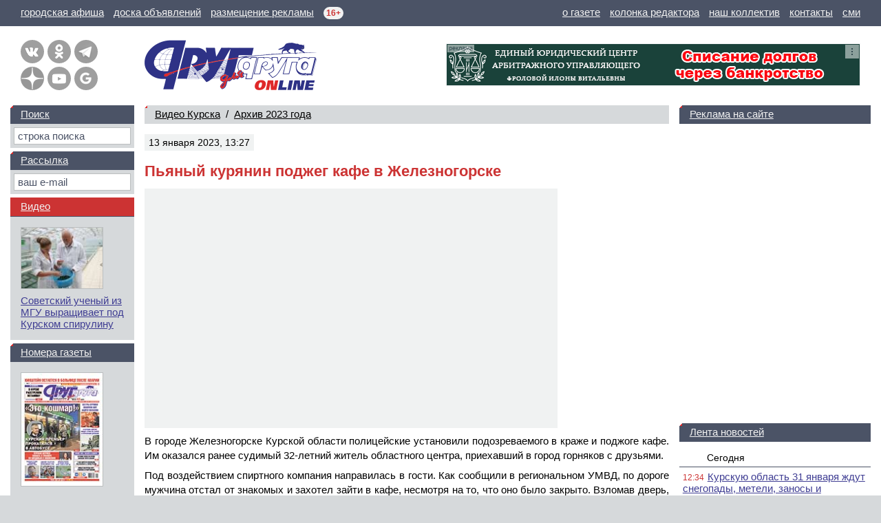

--- FILE ---
content_type: text/html; charset=windows-1251
request_url: https://dddkursk.ru/video/2023/002002/
body_size: 38873
content:
<!doctype html>
<html lang="ru">
<head prefix="og: http://ogp.me/ns# article: http://ogp.me/ns/article#">
	<title>Пьяный курянин поджег кафе в Железногорске</title>
	<meta http-equiv="content-type" content="text/html; charset=windows-1251">
	<meta name="keywords" content="Видео Курск Курская область Пьяный курянин поджег кафе в Железногорске">
	<meta name="description" content="В городе Железногорске Курской области полицейские установили подозреваемого в краже и поджоге кафе. Им оказался ранее судимый 32-летний житель областного центра, приехавший в город горняков с друзьями.">
	<meta name="referrer" content="unsafe-url">
	<meta name="viewport" content="width=device-width, initial-scale=1.0">
	<meta name="theme-color" content="#3F3D93">
	<meta name="google-site-verification" content="Hq6rOkzgYNjTFDhtsMWzK6SToAFWO5V5UkBV4kL29FI">
	<meta name="msvalidate.01" content="8A832E1752A0B278FC8EFD7C71EF1FFD">
	<meta name="yandex-verification" content="026e78e1dd74789e">
	<meta property="article:section" content="Видео">
	<meta property="article:published_time" content="2023-01-13T13:35:55+03:00">
	<meta property="article:modified_time" content="2023-01-13T13:35:55+03:00">
	<meta property="og:type" content="video.other">
	<meta property="og:title" content="Пьяный курянин поджег кафе в Железногорске">
	<meta property="og:description" content="В городе Железногорске Курской области полицейские установили подозреваемого в краже и поджоге кафе. Им оказался ранее судимый 32-летний житель областного центра, приехавший в город горняков с друзьями.">
	<meta property="og:url" content="https://dddkursk.ru/video/2023/002002/">
	<meta property="og:image" content="https://dddkursk.ru/image/video/002002.1.jpg?rof6rv">
	<meta property="og:video" content="https://www.youtube.com/embed/v7aqkXRJE18">
	<meta property="og:site_name" content="Друг для друга">
	<meta property="og:locale" content="ru_RU">
	<link href="https://dddkursk.ru/video/2023/002002/" rel="canonical">
	<link href="/include/css/screen.css?sz0ep1" rel="stylesheet" type="text/css">
	<link href="/include/highslide/highslide.css?qrbsyz" rel="stylesheet" type="text/css">
	<!--[if IE]><link href="/include/css/explorer.css?qps4nz" rel="stylesheet" type="text/css"><![endif]-->
	<link href="/favicon.ico?qmxx42" rel="icon" type="image/x-icon">
	<link href="/favicon.png?qlegiy" rel="icon" type="image/png" sizes="120x120">
	<script src="/include/js/lib.js?sr42n4" type="text/javascript"></script>
	<script src="/include/js/swf.js?k7khhy" type="text/javascript"></script>
	<script src="/include/highslide/highslide.js?qs0spg" type="text/javascript"></script>
	<script>window.yaContextCb=window.yaContextCb||[]</script>
	<script src="https://yandex.ru/ads/system/context.js" async></script>
</head>
<body>

	<!-- BODY [W=320-1300px] -->
	<div class="body">

		<!-- HEAD -->

		<!-- menu -->
		<div class="head-line">
			<p class="left">
				<a href="/afisha/" title="Курская городская афиша"><span class="screen">городская афиша</span><span class="mobile">афиша</span></a>
				<a href="//dddmarket.ru" target="_blank" title="Доска объявлений Курска"><span class="screen">доска объявлений</span><span class="mobile">объявления</span></a>
				<a href="//media.dddkursk.ru" target="_blank" title="Тарифы на размещение рекламы"><span class="screen">размещение рекламы</span><span class="mobile">реклама</span></a>
				<span class="age" title="Возрастная категория СМИ">16+</span>
			</p>
			<p class="right">
				<a href="/about/">о газете</a>
				<a href="/about/editor/">колонка редактора</a>
				<a href="/about/collective/">наш коллектив</a>
				<a href="/about/contact/">контакты</a>
				<a href="/about/media/">сми</a>
			</p>
		</div>
	
		<!-- info -->
		<div class="head-info head-info-banner">
	
			<div class="banner"><div id="banner-1552" class="banner-ddd-media"><a href="//dddkursk.ru/banner/go/7fa60fcf4e94b6541f8b305f3bf49c77/17922664/" target="_blank" onmouseover="this.href='//dddkursk.ru/number/1625/consumer/008098/?erid=2Vfnxvt5hUM'" onclick="this.href='//dddkursk.ru/banner/go/7fa60fcf4e94b6541f8b305f3bf49c77/17922664/'"><img src="//dddkursk.ru/image/banner/001552.gif?t9j2ok" width="600" height="60" border="0" alt="Банкротство Илона январь 2026" title="Банкротство Илона январь 2026"></a><a class="menu" href="#banner-1552" onclick="
					document.getElementById('banner-1552-text').style.display = (this.className == 'menu' ? 'block' : 'none');
					document.getElementById('banner-1552').style.minHeight = (this.className == 'menu' ? '60px' : 0);
					this.className = (this.className == 'menu' ? 'exit' : 'menu');
					return false;
				"></a>
				<div class="banner-name">реклама</div>
				<div class="banner-text banner-text-min" id="banner-1552-text">
					<b><a href="//media.dddkursk.ru" target="_blank">Рекламное объявление</a></b><br>
					Реклама. ООО &laquo;Юридический центр Илона&raquo;, ИНН 4632307450&nbsp;&nbsp;&bull;&nbsp; Токен ERID: 2Vfnxvt5hUM
				</div></div></div>
		
			<!-- link -->
			<div class="link">
				<div class="button">
					<a class="menu" href="#menu" title="Главное меню" onclick="document.getElementById('head-menu').className = (this.className == 'menu' ? 'head-menu-show' : 'head-menu-hide'); this.className = (this.className == 'menu' ? 'exit' : 'menu'); return false;"></a>
					<a class="mail" href="/maillist/" title="Почтовая рассылка"></a>
					<a class="find" href="/search/" title="Поиск по сайту"></a>
				</div>
				<p class="screen">Свежие новости Курска и&nbsp;Курской&nbsp;области</p>
				<p class="mobile">Новости Курска<br>и Курской области</p>
				<div class="network"><a class="vk" href="https://vk.com/dddkursk" target="_blank" title="«Друг для друга» ВКонтакте"></a><a class="ok" href="https://ok.ru/dddkursk" target="_blank" title="«Друг для друга» в Одноклассниках"></a><a class="tg" href="https://t.me/s/dddkursk" target="_blank" title="«Друг для друга» в Telegram"></a><a class="dz" href="https://dzen.ru/dddkursk" target="_blank" title="«Друг для друга» в Дзене"></a><a class="yt" href="https://www.youtube.com/channel/UCFiy4Uy2sbfhvQQOt6V-FMA" target="_blank" title="«Друг для друга» на YouTube"></a><a class="gn" href="https://news.google.com/publications/CAAiEBulSmwaXTtFbHBJo3zs_roqFAgKIhAbpUpsGl07RWxwSaN87P66" target="_blank" title="«Друг для друга» в Google News"></a></div>
			</div>
	
			<!-- logo -->
			<div class="logo"><a href="/"><img src="/image/logo.ddd.gif" width="500" height="150" border="0" alt="Друг для друга" title="Друг для друга"></a></div>
	
			<!-- text -->
			<p class="text">
				Еженедельная общественно-информационная газета. 
				Самый&nbsp;большой сертифицированный тираж в&nbsp;Курской области 
				<nobr>(12 000 экземпляров)</nobr>
			</p>
	
		</div>
	
		<!-- menu -->
		<div id="head-menu" class="head-menu-hide">
			<ul><li><a href="/lenta/">Лента новостей</a></li><li><a href="/number/">Номера газеты</a></li><li class="sel"><a href="/video/">Видео</a></li><li><a href="/tag/">Тэги</a></li></ul>
			<ul><li><a href="/about/">О газете</a></li><li><a href="/about/editor/">Колонка редактора</a></li><li><a href="/about/collective/">Наш коллектив</a></li><li><a href="/about/contact/">Контакты</a></li></ul>
			<ul><li><a href="/afisha/">Афиша</a></li><li><a href="/phone/">Справочная</a></li><li class="out"><a href="//dddmarket.ru" target="_blank">Доска объявлений</a></li><li class="out"><a href="//media.dddkursk.ru" target="_blank">Размещение рекламы</a></li></ul>
		</div>
		<!-- // HEAD -->

		<!-- DATA -->
		<div class="data">

			<!-- LAYOUT -->
			<div class="data-layout">

				<!-- CENTER CONTENT -->
				<div class="data-center">
					<div class="content">
<div class="content-line content-line-first"><a href="/video/">Видео Курска</a>&nbsp;&nbsp;/&nbsp; <nobr><a href="/video/2023/">Архив 2023 года</a></nobr></div>
	<div class="content-head">
		<dfn>13 января 2023, 13:27</dfn>
		
	</div>
<h1>Пьяный курянин поджег кафе в Железногорске</h1>
<div class="video" style="max-width:600px;">
<div id="v2002.2"><iframe width="600" height="338" src="https://www.youtube.com/embed/v7aqkXRJE18" title="YouTube video player" frameborder="0" allow="accelerometer; autoplay; clipboard-write; encrypted-media; gyroscope; picture-in-picture; web-share" referrerpolicy="strict-origin-when-cross-origin" allowfullscreen></iframe></div>
</div>

<p>В городе Железногорске Курской области полицейские установили подозреваемого в краже и поджоге кафе. Им оказался ранее судимый 32-летний житель областного центра, приехавший в город горняков с друзьями.</p><p>Под воздействием спиртного компания направилась в гости. Как сообщили в региональном УМВД, по дороге мужчина отстал от знакомых и захотел зайти в кафе, несмотря на то, что оно было закрыто. Взломав дверь, курянин проник в помещение, где танцевал, отдыхал в зале и пытался приготовить себе еду.</p><p>Подробнее здесь https://www.dddkursk.ru/lenta/2023/01/13/093829/</p><p>Видео УМВД по Курской области</p>
<h4>Видео в&nbsp;ленте новостей и&nbsp;статьях газеты:</h4><ul class="link"><li><a class="title" href="/lenta/2023/01/13/093829/">Житель Курска подозревается в поджоге кафе</a><br><span>13 января 2023</span></li></ul>
<div class="content-banner content-banner-text-top-line"><div id="yandex_rtb_R-A-453723-2" style="min-height:250px; max-height:300px;"></div><script>window.yaContextCb.push(()=>{Ya.Context.AdvManager.render({renderTo:"yandex_rtb_R-A-453723-2",blockId:"R-A-453723-2"})})</script></div>
<noindex>
<h2 class="content-line">Другие видеосюжеты за <nobr><a href="/video/2023/">2023 год</a></nobr></h2>
<div class="content-article" data-nosnippet>
<div class="item item-list"><dfn>Декабрь 2023 года</dfn><ul><li><a class="title" href="/video/2023/002299/">Массированный обстрел ВСУ по Белгороду: 14 погибших, более 100 раненых</a></li><li><a class="title" href="/video/2023/002293/?erid=LdtCKNp8i">В Курской области открыт первый в России завод по производству желатина</a></li><li><a class="title" href="/video/2023/002292/">В машине жителя Курска обнаружили 4 килограмма гашиша</a></li><li><a class="title" href="/video/2023/002284/">В центре Курска из-за аварии остановилось движение троллейбусов</a></li><li><a class="title" href="/video/2023/002279/">В Курске облсуд рассмотрит дело о геноциде советского народа фашистами</a></li></ul></div>
<div class="item item-list"><dfn>Ноябрь 2023 года</dfn><ul><li><a class="title" href="/video/2023/002276/">Арестован житель Курска, стрелявший из карабина в жену</a></li><li><a class="title" href="/video/2023/002270/?erid=LdtCKRh1x">Пельмени &laquo;Домашние&raquo; от &laquo;Мираторга&raquo;</a></li><li><a class="title" href="/video/2023/002263/">Приговор по краже века в Курске &mdash; дело о хищении на 47 миллионов из магазина &laquo;Смоленские бриллианты&raquo;</a></li><li><a class="title" href="/video/2023/002262/">В Курске взят под стражу обвиняемый в тройном убийстве близких</a></li><li><a class="title" href="/video/2023/002261/">В Курске пьяная автомобилистка повредила три машины и устроила истерику инспекторам ГИБДД</a></li><li><a class="title" href="/video/2023/002260/">В центре Курска в массовой аварии с автобусами ранены 8 человек</a></li><li><a class="title" href="/video/2023/002259/">Курянин показал следователям, как убил 16-летнюю дочку, жену и мать</a></li><li><a class="title" href="/video/2023/002254/">Досрочно вышедшим из декрета мамам сохранят выплаты на детей</a></li></ul></div>
<div class="item item-list"><dfn>Октябрь 2023 года</dfn><ul><li><a class="title" href="/video/2023/002235/">Актер из Курска Денис Власенко сыграл главную роль в комедии &laquo;Страсти по Матвею&raquo;</a></li><li><a class="title" href="/video/2023/002234/?erid=LdtCK4dTK">В Курск привезут сорта саженцев из Новосибирского питомника &laquo;Надёжный сад&raquo;, за которыми охотятся садоводы</a></li><li><a class="title" href="/video/2023/002223/?erid=LdtCKPmNA">&laquo;Мираторг&raquo; мне нравится тем, что даёт возможности работать и зарабатывать&raquo;</a></li><li><a class="title" href="/video/2023/002222/">В Курске музыкант выпустил клип на песню, посвященную городу и курскому троллейбусу</a></li><li><a class="title" href="/video/2023/002221/">В Курске горел магазин автозапчастей на улице Станционной</a></li></ul></div>
<div class="item item-list"><dfn>Сентябрь 2023 года</dfn><ul><li><a class="title" href="/video/2023/002215/">В жуткой аварии под Курском погибли два человека</a></li><li><a class="title" href="/video/2023/002214/">В Курске потушен пожар на заводе РТИ</a></li><li><a class="title" href="/video/2023/002194/?erid=LdtCKGMQ3">Зарплата персонала предприятий &laquo;Мираторга&raquo; в Курской области выросла на четверть и существенно превысила среднюю по отрасли</a></li></ul></div>
<div class="item item-list"><dfn>Август 2023 года</dfn><ul><li><a class="title" href="/video/2023/002185/?erid=LdtCKFRyT">&laquo;Мираторг&raquo; подвёл итоги состязания между сильнейшими футбольными командами холдинга</a></li><li><a class="title" href="/video/2023/002173/">Предприятие &laquo;Мираторга&raquo; в Черницыно отметило своих &laquo;супергероев&raquo;</a></li><li><a class="title" href="/video/2023/002172/">Российский ветеринарный корм экспертного уровня: миф или реальность?</a></li></ul></div>
<div class="item item-list"><dfn>Июль 2023 года</dfn><ul><li><a class="title" href="/video/2023/002155/">В Курске ВАЗ сбил столб на улице Запольной</a></li><li><a class="title" href="/video/2023/002154/">Погоня ГИБДД в Курске за пьяным парнем на снегоболотоходе</a></li><li><a class="title" href="/video/2023/002141/">&laquo;Россети Центр&raquo; и &laquo;Россети Центр и Приволжье&raquo; запустили новое мобильное приложение &laquo;Есть свет!&raquo;</a></li></ul></div>
<div class="item item-list"><dfn>Июнь 2023 года</dfn><ul><li><a class="title" href="/video/2023/002140/">В школе Курска произошел пожар</a></li><li><a class="title" href="/video/2023/002139/">Ортопедия в дачный сезон от &laquo;Спектр здоровья&raquo;</a></li><li><a class="title" href="/video/2023/002126/">В Курской области полицейские нашли пропавшего ребенка в колодце</a></li></ul></div>
<div class="item item-list"><dfn>Май 2023 года</dfn><ul><li><a class="title" href="/video/2023/002118/">Покупая медицинские* носки в &laquo;Носочечной&raquo;, куряне получат бесплатно вторую пару</a></li><li><a class="title" href="/video/2023/002114/">В Курске по решению суда арестован обвиняемый в мошенничестве начальник департамента ЮЗГУ</a></li><li><a class="title" href="/video/2023/002108/">В Курчатове подвели итоги конкурса &laquo;Охрана труда глазами детей&raquo;</a></li><li><a class="title" href="/video/2023/002105/">В центре Курска &laquo;железный человек&raquo; Иван Шурупов установил мировой рекорд</a></li></ul></div>
<div class="item item-list"><dfn>Апрель 2023 года</dfn><ul><li><a class="title" href="/video/2023/002095/">В Курске сотрудники ГИБДД помогли доставить в медучреждение женщину, у которой начались роды</a></li><li><a class="title" href="/video/2023/002089/">В Курске произошел конфликт со стрельбой из ружья</a></li><li><a class="title" href="/video/2023/002088/">Курск посетил вице-премьер – глава Минпромторга России Денис Мантуров</a></li><li><a class="title" href="/video/2023/002087/">Владимир Винокур поддержал курский &laquo;Авангард&raquo; перед игрой с саратовским &laquo;Соколом&raquo;</a></li><li><a class="title" href="/video/2023/002081/">Сибирские агрономы помогут курянам вырастить сад мечты</a></li><li><a class="title" href="/video/2023/002080/">Проект &laquo;Росатома&raquo; &laquo;Эффективный регион&raquo; меняет систему здравоохранения Курской области</a></li><li><a class="title" href="/video/2023/002079/">С начала этого года более 6 тысяч абонентов &laquo;Газпром межрегионгаз Курск&raquo; перешли на электронные квитанции</a></li><li><a class="title" href="/video/2023/002070/">В Курске задержан мужчина с ножом, пытавшийся ограбить магазин</a></li><li><a class="title" href="/video/2023/002069/">В Курскую область вернулись аисты-&laquo;телезвезды&raquo;</a></li></ul></div>

<div class="content-banner content-banner-list"><div id="yandex_rtb_R-A-453723-1-44" style="min-height:250px; max-height:300px;"></div><script>window.yaContextCb.push(()=>{Ya.Context.AdvManager.render({blockId:"R-A-453723-1",renderTo:"yandex_rtb_R-A-453723-1-44"})})</script></div>
<div class="item item-list"><dfn>Март 2023 года</dfn><ul><li><a class="title" href="/video/2023/002065/">В парке Курска поймали подозреваемого в развратных действиях при детях</a></li><li><a class="title" href="/video/2023/002066/">В Курске женщина потушила Вечный огонь</a></li><li><a class="title" href="/video/2023/002055/">В Курске задержан водитель, который оттащил сбитого на переходе пешехода на тротуар и скрылся</a></li><li><a class="title" href="/video/2023/002054/">В Курске потушен пожар на хлебозаводе</a></li><li><a class="title" href="/video/2023/002053/">В центре Курска совершено разбойное нападение на квартиру</a></li><li><a class="title" href="/video/2023/002052/">Гуляя с собакой, курянин разбил стекло и обокрал чужой автомобиль</a></li><li><a class="title" href="/video/2023/002045/">Концерт певицы Пелагеи в Курске собрал аншлаг</a></li><li><a class="title" href="/video/2023/002044/">Женщина и двое детей ранены в аварии с фурой под Курском</a></li><li><a class="title" href="/video/2023/002038/">Российский ветеринарный корм экспертного уровня: миф или реальность?</a></li></ul></div>
<div class="item item-list"><dfn>Февраль 2023 года</dfn><ul><li><a class="title" href="/video/2023/002037/">В центре Курска рухнула стена 2-этажного дома</a></li><li><a class="title" href="/video/2023/002036/">Убираем синяки под глазами за 5 минут. Красота на диване с Екатериной Галкиной 18+</a></li><li><a class="title" href="/video/2023/002035/">В Курске в ЖК &laquo;Серебряные холмы&raquo; продают недвижимость по цене телефона</a></li><li><a class="title" href="/video/2023/002027/">В Курске задержана банда вымогателей</a></li><li><a class="title" href="/video/2023/002019/">Жесткая авария в центре Курска: машина вылетела на тротуар</a></li></ul></div>
<div class="item item-list"><dfn>Январь 2023 года</dfn><ul><li><a class="title" href="/video/2023/002018/">В Курске после полицейской погони задержали злостного нарушителя ПДД</a></li><li><a class="title" href="/video/2023/002017/">В поле под Курском беспилотник обнаружил заснувшего человека</a></li><li><a class="title" href="/video/2023/002016/">В Курске потушен пожар, напугавший горожан столбом черного дыма</a></li><li><a class="title" href="/video/2023/002015/">Девять человек погибли в микроавтобусе с курскими номерами в аварии в Туле</a></li><li><a class="title" href="/video/2023/002014/">Под Курском мужчина с пистолетом ограбил автозаправку</a></li><li><a class="title" href="/video/2023/002006/">В Курской области подготовили купели на Крещение</a></li><li><a class="title" href="/video/2023/002003/">В Курске получил 13 лет колонии пенсионер, застреливший в огороде соседей: депутата и его жену</a></li><li><a class="title" href="/video/2023/002001/">В центре Курска прорвало водопровод</a></li><li><a class="title" href="/video/2023/002000/">В Курске на улице Радищева троллейбус снес ограждение и выехал на тротуар</a></li><li><a class="title" href="/video/2023/001999/">В центре Курска в маршрутном ПАЗике в результате ЧП выбило окна</a></li><li><a class="title" href="/video/2023/001998/">Курский губернатор новогоднюю неделю тренировался с добровольцами на базе ЧВК &laquo;Вагнер&raquo;</a></li><li><a class="title" href="/video/2023/001997/">В жуткой аварии с грузовиком под Курском погибли две девушки и мужчина</a></li></ul></div>
</div>
</noindex>

<div class="content-banner content-banner-text-after-list"><div id="yandex_rtb_R-A-453723-1-69" style="min-height:250px; max-height:300px;"></div><script>window.yaContextCb.push(()=>{Ya.Context.AdvManager.render({blockId:"R-A-453723-1",renderTo:"yandex_rtb_R-A-453723-1-69"})})</script></div>

					</div>
				</div>

				<!-- RIGHT -->
				<noindex>
				<div class="data-right" data-nosnippet>
					<dl>

						<!-- banner -->
						<dt><a href="//media.dddkursk.ru/?news#price" target="_blank">Реклама на сайте</a></dt>
<dd class="banner"><div id="yandex_rtb_R-A-453723-6" style="min-width:160px; max-width:240px; height:400px;"></div><script>window.yaContextCb.push(()=>{Ya.Context.AdvManager.render({renderTo:"yandex_rtb_R-A-453723-6",blockId:"R-A-453723-6"})})</script></dd>

						<!-- lenta list -->
						<dt><a href="/lenta/">Лента новостей</a></dt>
						<dd>
						<ul>
<li class="day"><a href="/lenta/2026/01/30/">Сегодня</a></li>
<li><span>12:34</span><a class="title" href="/lenta/2026/01/30/125477/">Курскую область 31 января ждут снегопады, метели, заносы и вторжение арктических морозов</a></li>
<li><span>12:18</span><a class="title" href="/lenta/2026/01/30/125476/">Курский лучник завоевал бронзу Кубка России</a></li>
<li><span>12:13</span><a class="title" href="/lenta/2026/01/30/125475/">В Курской области ранен мужчина в аварии</a></li>
<li><span>12:07</span><a class="title" href="/lenta/2026/01/30/125474/">Жительница Курска потеряла деньги, перейдя по вредоносной ссылке от мошенников</a></li>
<li><span>11:58</span><a class="title" href="/lenta/2026/01/30/125473/">В Курской области замечены арктические рюмы и пуночки</a></li>
<li><span>11:50</span><a class="title" href="/lenta/2026/01/30/125472/">В Курской области морозы усилятся до минус 32 градусов</a></li>
<li><span>11:43</span><a class="title" href="/lenta/2026/01/30/125471/">Мирошник: Киев в обмен на мирных жителей Курской области требует отпустить украинских военнопленных</a></li>
<li><span>10:58</span><a class="title" href="/lenta/2026/01/30/125470/">В Курске 29 января новогодняя елка чуть не спалила квартиру</a></li>
<li><span>10:27</span><a class="title" href="/lenta/2026/01/30/125469/">Бывший замминистра природных ресурсов Курской области заключен под стражу</a></li>
<li><span>09:59</span><a class="title" href="/lenta/2026/01/30/125468/">В Курске девочка и водитель пострадали при ударе машины о столб</a></li>
<li><span>09:15</span><a class="title" href="/lenta/2026/01/30/125467/">При ударе ВСУ ранены пенсионеры в Курской области</a></li>
<li><span>08:41</span><a class="title" href="/lenta/2026/01/30/125466/">Полиция нашла и задержала вандала, разбившего остановку в Курске</a></li>
<li><span>08:30</span><a class="title" href="/lenta/2026/01/30/125462/">Какая погода ожидается на выходных в Курской области</a></li>
<li><span>08:23</span><a class="title" href="/lenta/2026/01/30/125465/">Утро в Курске началось с аварии у храма и пробок</a></li>
<li><span>07:25</span><a class="title" href="/lenta/2026/01/30/125464/">Военные сообщают о ситуации в Курской и Сумской областях на 30 января</a></li>
<li class="day"><a href="/lenta/2026/01/29/">29 января</a></li>
<li><span>23:21</span><a class="title" href="/lenta/2026/01/29/125463/">Курское &laquo;Динамо&raquo; уступило в полуфинале Кубка России</a></li>
<li><span>18:00</span><a class="title" href="/lenta/2026/01/29/125461/">В Курской области администрация заплатила неработавшему подрядчику полмиллиона рублей</a></li>
<li><span>17:49</span><a class="title" href="/lenta/2026/01/29/125460/">Житель Курской области пытается отсудить миллион за гибель сына на СВО</a></li>
<li><span>17:25</span><a class="title" href="/lenta/2026/01/29/125459/">&laquo;Сломано три ребра, два поперечных отростка позвонка&raquo;. Хинштейн записал обращение из больничной палаты</a></li>
<li><span>17:17</span><a class="title" href="/lenta/2026/01/29/125458/">В Курской области часть Железногорска осталась без света из-за аварии</a></li>
<li><span>17:00</span><a class="title" href="/lenta/2026/01/29/125457/?erid=2VfnxxiV2L1">Аккумуляторы для спецтехники: как увеличить время автономной работы в 2 раза</a></li>
<li><span>16:25</span><a class="title" href="/lenta/2026/01/29/125456/">В Курске из-за снегопада водителей попросили не парковаться на обочинах</a></li>
<li><span>16:17</span><a class="title" href="/lenta/2026/01/29/125455/">В Курской области в суде решали, кому принадлежит мост</a></li>
<li><span>16:08</span><a class="title" href="/lenta/2026/01/29/125454/">Необычные круги появились на курском водоеме</a></li>
<li><span>15:48</span><a class="title" href="/lenta/2026/01/29/125453/">В Курске прокуратура добивается перерасчета за отопление из-за холодных батарей</a></li>
<li><span>14:50</span><a class="title" href="/lenta/2026/01/29/125452/">В Курской области 61 человек пошел под суд за коррупцию</a></li>
<li><span>14:35</span><a class="title" href="/lenta/2026/01/29/125451/">Жители Курска за год совершили 72 миллиона поездок в общественном транспорте</a></li>
<li><span>14:30</span><a class="title" href="/lenta/2026/01/29/125450/">Курянка отправилась в колонию за мошенничество с соцвыплатами</a></li>
<li><span>14:14</span><a class="title" href="/lenta/2026/01/29/125449/">На Курской АЭС-2 начали строить третий энергоблок</a></li>
<li><span>13:52</span><a class="title" href="/lenta/2026/01/29/125447/">В Курской области на железной дороге устраняют последствия снегопада</a></li>
<li><span>12:46</span><a class="title" href="/lenta/2026/01/29/125446/">Экс-министр здравоохранения Курской области Письменная нашла работу в Кисловодске</a></li>
<li><span>12:40</span><a class="title" href="/lenta/2026/01/29/125448/">В курской области объявлено штормовое предупреждение из-за сильного гололеда</a></li>
<li><span>12:34</span><a class="title" href="/lenta/2026/01/29/125445/">В Курской области 30 января похолодает до -15 и будет очень скользко</a></li>
<li><span>12:20</span><a class="title" href="/lenta/2026/01/29/125444/">Экс-замгубернатора Дедов дал показания по делу о хищениях на строительстве фортификаций в Курской области</a></li>
<li><span>11:34</span><a class="title" href="/lenta/2026/01/29/125443/">Полиция сообщила подробности массовой аварии в Курске с перевернувшейся маршруткой</a></li>
<li><span>11:24</span><a class="title" href="/lenta/2026/01/29/125442/">В Курской области после оттепели ударят 26-градусные морозы</a></li>
<li><span>11:15</span><a class="title" href="/lenta/2026/01/29/125441/">В Курской области столкнулись два грузовика, пострадал водитель</a></li>
<li><span>11:04</span><a class="title" href="/lenta/2026/01/29/125440/">В Курске внедорожник протаранил маршрутку с пассажирами</a></li>
<li><span>10:45</span><a class="title" href="/lenta/2026/01/29/125439/">Депутат Госдумы от Курской области предложила ввести уголовную ответственность за склонение к абортам</a></li>
<li><span>10:29</span><a class="title" href="/lenta/2026/01/29/125438/">В лобовой аварии в Курской области ранены три человека</a></li>
<li><span>08:43</span><a class="title" href="/lenta/2026/01/29/125437/">В Курске затруднено движение: пробки из-за погодных условий</a></li>
<li><span>08:35</span><a class="title" href="/lenta/2026/01/29/125436/">ВСУ атаковали Курскую область из артиллерии и дронами</a></li>
<li><span>08:16</span><a class="title" href="/lenta/2026/01/29/125435/">Под Курском ночью горел жилой дом в Беседино</a></li>
<li><span>08:08</span><a class="title" href="/lenta/2026/01/29/125434/">В центре Курска троллейбус сбил женщину</a></li>
</ul>
						</dd>

						<!-- lenta calendar -->
						<!-- <dt><a href="/lenta/archive/">Архив новостей</a></dt>
						<dd class="calendar">
							<form method="get" action="/lenta/calendar/" target="calendar">
								<select name="ym" onchange="parent.calendar.location.href = '/lenta/calendar/?ym=' + this.options[this.options.selectedIndex].value + '&nocache=202601301339';">
																</select>
							</form>
							<iframe style="display:none;" name="calendar" src="/lenta/calendar/?ym=202601&nocache=202601301339"></iframe>
							<div id="lenta-calendar"></div>
						</dd> -->

					</dl>
				</div>
				</noindex>
				<!-- // RIGHT -->

			</div>
			<!-- // LAYOUT -->

			<!-- LEFT -->
			<noindex>
			<div class="data-left" data-nosnippet>
				<dl>

			
					<!-- search -->
					<dt><a href="/search/">Поиск</a></dt>
					<dd>
						<form name="search" method="post" action="/search/" onsubmit="return form_check(this, 'txt');">
							<input type="text" name="txt" maxlength="64" size="16" value="" placeholder="строка поиска" autocomplete="off">
						</form>
					</dd>

				
					<!-- mail -->
					<dt><a href="/maillist/">Рассылка</a></dt>
					<dd>
						<form name="maillist" method="post" action="/maillist/" onsubmit="return form_check(this, 'txt');">
							<input type="text" name="txt" maxlength="64" size="16" value="" placeholder="ваш e-mail" autocomplete="off">
						</form>
					</dd>

				
					<!-- lenta -->
					<dt class="lenta"><a href="/lenta/">Лента новостей</a></dt>
					<dd class="lenta">
					<p><a href="/lenta/2026/">2026</a><a href="/lenta/2025/">2025</a><a href="/lenta/2024/">2024</a><a href="/lenta/2023/">2023</a><a href="/lenta/2022/">2022</a><a href="/lenta/2021/">2021</a><a href="/lenta/2020/">2020</a><a href="/lenta/2019/">2019</a><a href="/lenta/2018/">2018</a><a href="/lenta/2017/">2017</a><a href="/lenta/2016/">2016</a><a href="/lenta/2015/">2015</a><a href="/lenta/2014/">2014</a><a href="/lenta/2013/">2013</a><a href="/lenta/2012/">2012</a><a href="/lenta/2011/">2011</a><a href="/lenta/2010/">2010</a><a href="/lenta/2009/">2009</a><a href="/lenta/2008/">2008</a><a href="/lenta/2007/">2007</a><a href="/lenta/2006/">2006</a></p>					</dd>

					<!-- video -->
					<dt class="act"><a href="/video/">Видео</a></dt>
					<dd>
					
								<a href="/video/2020/001466/"><img src="/image/video/001466.0.jpg?qjuc7k" width="120" height="90" border="0" alt="Советский ученый из МГУ выращивает под Курском спирулину" title="Советский ученый из МГУ выращивает под Курском спирулину"></a>
								<cite><a href="/video/2020/001466/">Советский ученый из МГУ выращивает под Курском спирулину</a></cite>
												</dd>

					<!-- number -->
					<dt><a href="/number/">Номера газеты</a></dt>
					<dd>
					
								<a href="/number/1630/">
									<img src="/image/anounce/000971.0.jpg?t9jhzm" width="120" height="166" border="0" alt="Хинштейн остается в больнице после аварии" title="Хинштейн остается в больнице после аварии">
								</a>
							
							<ul>
								<li><a href="/number/new/2026/">Новости</a></li>
								<li><a href="/number/criminal/2026/">Происшествия</a></li>
								<li><a href="/number/sport/2026/">Спорт</a></li>
							</ul>
							<ul>
								<li><a href="/number/auto/2026/">Автосалон</a></li>
								<li><a href="/number/consumer/2026/">Потребитель</a></li>
								<li><a href="/number/planet/2026/">Планета загадок</a></li>
							</ul>
							<ul>
								<li><a href="/number/health/2026/">Здоровьечко</a></li>
								<li><a href="/number/home/2026/">Дела домашние</a></li>
								<li><a href="/number/child/2026/">Песочница</a></li>
							</ul>
							<ul>
								<li><a href="/number/face/2026/">Лицо номера</a></li>
							</ul>
							<ul>
								<li><a href="/number/horoscope/2026/">Гороскоп</a></li>
								<li><a href="/number/humour/2026/">Смех-инфо</a></li>
								<li><a href="/number/weather/2026/">Прогноз погоды</a></li>
							</ul>
							<ul>
								<li><b><a href="/number/archive/">Архив номеров</a></b></li>
							</ul>
											</dd>

				
					<!-- face -->
					<dt><a href="/number/face/2026/">Лицо номера</a></dt>
					<dd>
					
								<ul>
									<li><b><a href="/number/face/">Архив статей</a></b></li>
								</ul>
												</dd>

					<!-- phone -->
					<dt>Справочная</dt>
					<dd>
						<a href="/phone/"><img src="/image/side.phone.jpg" width="120" height="60" border="0" alt="Полезные телефоны города Курска" title="Полезные телефоны города Курска"></a>
						<cite><a href="/phone/">Полезные телефоны города Курска</a></cite>
					</dd>

					<!-- chat -->
					<dt><a href="//media.dddkursk.ru/#contact" target="_blank">Рекламная служба</a></dt>
					<dd>
						<ul><li>Выберите удобный для&nbsp;вас канал общения:</li></ul>
						<div class="message">
							<a class="vb" href="viber://pa?chatURI=dddmedia" title="«Друг для друга» в Viber"></a>
							<a class="wa" href="https://wa.me/79207051234" title="«Друг для друга» в WhatsApp"></a>
							<a class="tg" href="tg://resolve?domain=dddmedia_bot" title="«Друг для друга» в Telegram"></a>
							<a class="vk" href="https://vk.com/dddkursk" title="«Друг для друга» ВКонтакте"></a>
							<a class="sk" href="skype:dddkursk?chat" title="«Друг для друга» в Skype"></a>
							<a class="iq" href="icq:620037" title="«Друг для друга» в ICQ"></a>
						</div>
					
						<!-- banner -->
						<div class="banner">
							<div id="yandex_rtb_R-A-453723-3" style="min-width:120px; height:600px;"></div><script>window.yaContextCb.push(()=>{Ya.Context.AdvManager.render({renderTo:"yandex_rtb_R-A-453723-3",blockId:"R-A-453723-3"})})</script>
						</div>

					
					<!-- partner -->
					<!-- <dt>Партнёры</dt> -->
					<!-- <dd class="partner"> -->
										<!-- </dd> -->

				</dl>
			</div>
			<div class="clear"></div>
			</noindex>
			<!-- // LEFT -->

		</div>
		<!-- // DATA -->

		<!-- FOOT -->

		<!-- menu -->
		<div class="foot-menu">
			<div class="screen">
				<div><span>16+</span>возрастная<br>категория</div>
				<p>
					<b>Читайте в&nbsp;печатном номере:</b> курская ТВ-программа на 32&nbsp;канала, интервью со&nbsp;звёздами, результаты лотерей, 
					частные и&nbsp;коммерческие объявления, биржа&nbsp;труда, полезные&nbsp;советы, конкурсы для&nbsp;наших читателей и&nbsp;сканворды
				</p>
			</div>
		
			<div class="mobile">
				<ul class="rubric">
					<li><a href="/lenta/">Лента новостей</a></li>
					<li><a href="/number/">Номера газеты</a></li>
					<li><a href="/video/">Видео</a></li>
					<li><a href="/tag/">Тэги</a></li>
					<li></li>
					<li><a href="/afisha/">Афиша</a></li>
					<li><a href="/phone/">Справочная</a></li>
				</ul>
				<ul class="rubric">
					<li><a href="/about/">О газете</a></li>
					<li><a href="/about/editor/">Колонка редактора</a></li>
					<li><a href="/about/collective/">Наш коллектив</a></li>
					<li><a href="/about/contact/">Контакты</a></li>
					<li></li>
					<li class="out"><a href="//dddmarket.ru" target="_blank">Доска объявлений</a></li>
					<li class="out"><a href="//media.dddkursk.ru" target="_blank">Размещение рекламы</a></li>
				</ul>
				<div class="age">
					<a href="#top" title="Вверх" onclick="window.scrollTo(0,0);	return false;">&#9650;</a>
					<span>16+</span><p>возрастная<br>категория сайта</p>
				</div>
				<div class="network">
					<span>
						<a class="vk" href="https://vk.com/dddkursk" target="_blank" title="«Друг для друга» ВКонтакте"></a>
						<a class="ok" href="https://ok.ru/dddkursk" target="_blank" title="«Друг для друга» в Одноклассниках"></a>
						<a class="tg" href="https://t.me/dddkursk" target="_blank" title="«Друг для друга» в Telegram"></a>
					</span><span>
						<a class="dz" href="https://dzen.ru/dddkursk" target="_blank" title="«Друг для друга» в Дзене"></a>
						<a class="yt" href="https://www.youtube.com/channel/UCFiy4Uy2sbfhvQQOt6V-FMA" target="_blank" title="«Друг для друга» на YouTube"></a>
						<a class="gn" href="https://news.google.com/publications/CAAiEBulSmwaXTtFbHBJo3zs_roqFAgKIhAbpUpsGl07RWxwSaN87P66" target="_blank" title="«Друг для друга» в Google News"></a>
					</span>
				</div>
			</div>		</div>

		<!-- copy -->
		<div class="foot-copy">
					<table border="0" cellspacing="2" cellpadding="0">
			<tr>
				<td>Посетителей сегодня</td>
				<th>32 433</th>
			</tr>
			<tr>
				<td>Посетителей вчера</td>
				<th>57 422</th>
			</tr>
			<tr>
				<td>Всего c 10 марта 2003</td>
				<th>163 138 545</th>
			</tr>
			</table>
			<p>
				<a href="/about/media/">Сетевое&nbsp;СМИ «Друг для&nbsp;друга Курск&nbsp;Онлайн»</a><br>
				Зарегистрировано Роскомнадзором, регистрационный&nbsp;номер <nobr>ЭЛ № ФС77-74531</nobr> <nobr>от 29 декабря 2018 года</nobr>
			</p>
			<p>При&nbsp;перепечатке ссылка на <u>https://dddkursk.ru</u> обязательна. Политика&nbsp;обработки <a href="/privacy/">персональных&nbsp;данных</a></p>
			<p><b><nobr>&copy; ООО &laquo;Друг для друга &mdash; Медиа&raquo;</nobr>, <nobr>Курск 2003&ndash;2026</nobr></b></p>
		</div>
		<!-- // FOOT -->

	</div>
	<!-- // BODY [W=320-1300px] -->


	<!-- COUNTER -->
	<div style="display:none;">

		<!-- Yandex.Metrika -->
		<script type="text/javascript">(function (d, w, c) { (w[c] = w[c] || []).push(function() { try { w.yaCounter45010720 = new Ya.Metrika({ id:45010720, clickmap:true, trackLinks:true, accurateTrackBounce:true, webvisor:true }); } catch(e) { } }); var n = d.getElementsByTagName("script")[0], s = d.createElement("script"), f = function () { n.parentNode.insertBefore(s, n); }; s.type = "text/javascript"; s.async = true; s.src = "https://mc.yandex.ru/metrika/watch.js"; if (w.opera == "[object Opera]") { d.addEventListener("DOMContentLoaded", f, false); } else { f(); } })(document, window, "yandex_metrika_callbacks"); </script><noscript><div><img src="https://mc.yandex.ru/watch/45010720" style="position: absolute; left: -9999px;" alt=""></div></noscript>

		<!-- Top.Mail.Ru -->
		<script type="text/javascript">var _tmr = window._tmr || (window._tmr = []); _tmr.push({id: "3399792", type: "pageView", start: (new Date()).getTime()}); (function (d, w, id) { if (d.getElementById(id)) return; var ts = d.createElement("script"); ts.type = "text/javascript"; ts.async = true; ts.id = id; ts.src = "https://top-fwz1.mail.ru/js/code.js"; var f = function () {var s = d.getElementsByTagName("script")[0]; s.parentNode.insertBefore(ts, s);}; if (w.opera == "[object Opera]") { d.addEventListener("DOMContentLoaded", f, false); } else { f(); }})(document, window, "tmr-code");</script><noscript><div><img src="https://top-fwz1.mail.ru/counter?id=3399792;js=na" style="position:absolute;left:-9999px;" alt="Top.Mail.Ru" /></div></noscript>

		<!-- LiveInternet -->
		<script type="text/javascript">document.write('<a href="https://www.liveinternet.ru/click" target="_blank"><img src="https://counter.yadro.ru/hit?t44.6;r' + escape(document.referrer) + ((typeof(screen) == 'undefined') ? '' : ';s' + screen.width + '*' + screen.height + '*' + (screen.colorDepth ? screen.colorDepth : screen.pixelDepth)) + ';u' + escape(document.URL) + ';h' + escape(document.title.substring(0,150)) + ';' + Math.random() + '" alt="" title="LiveInternet" border="0" width="31" height="31"></a>');</script>

	</div>
	<!-- // COUNTER -->


</body>
</html>
